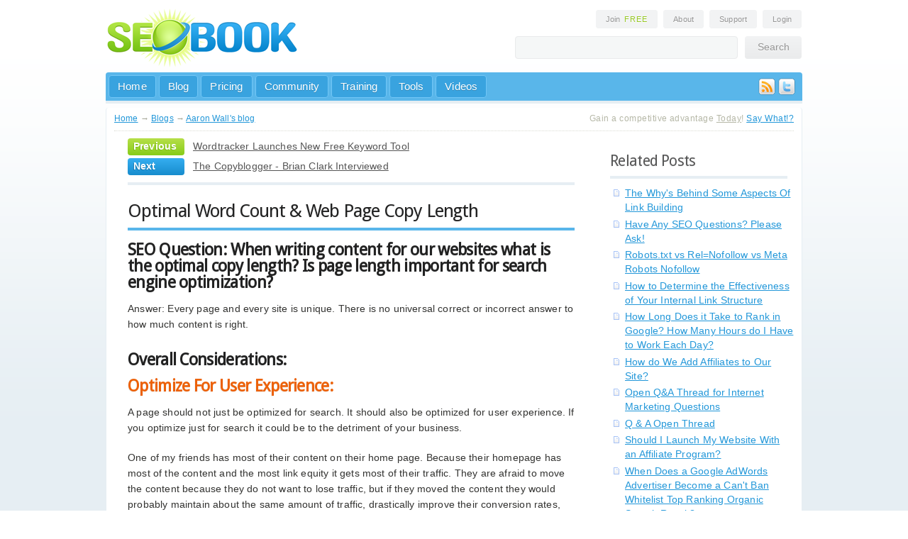

--- FILE ---
content_type: text/html; charset=utf-8
request_url: http://www.seobook.com/archives/001986.shtml
body_size: 17059
content:
<!DOCTYPE html PUBLIC "-//W3C//DTD XHTML 1.0 Transitional//EN" "http://www.w3.org/TR/xhtml1/DTD/xhtml1-transitional.dtd">

<html xmlns="http://www.w3.org/1999/xhtml" xml:lang="en_US" version="XHTML+RDFa 1.0" dir="ltr">

<head profile="http://www.w3.org/1999/xhtml/vocab">
  <meta http-equiv="Content-Type" content="text/html; charset=utf-8" />
<meta name="Generator" content="Drupal 7 (http://drupal.org)" />
<link rel="canonical" href="http://www.seobook.com/archives/001986.shtml" />
<link rel="shortlink" href="/node/4210" />
<link rel="shortcut icon" href="http://www.seobook.com/sites/all/themes/seobook/favicon.ico" type="image/vnd.microsoft.icon" />
  <title>Optimal Word Count &amp; Web Page Copy Length | SEO Book</title>
  <link href='http://fonts.googleapis.com/css?family=Droid+Sans:regular&subset=latin' rel='stylesheet' type='text/css' />
  <link type="text/css" rel="stylesheet" href="http://www.seobook.com/files/css/css_xE-rWrJf-fncB6ztZfd2huxqgxu4WO-qwma6Xer30m4.css" media="all" />
<link type="text/css" rel="stylesheet" href="http://www.seobook.com/files/css/css_N79IlXzHcDLQndWbmM7U5ZgAj8cDruK9V2zPVaeOinQ.css" media="all" />
<link type="text/css" rel="stylesheet" href="http://www.seobook.com/files/css/css_PGbJgHCUCBf4dg7K9Kt8aAwsApndP4GZ9RuToPy3-Fk.css" media="all" />
<style type="text/css" media="all">
<!--/*--><![CDATA[/*><!--*/
div.ad207_field{display:none;visibility:hidden;}
div.adc65_field{display:none;visibility:hidden;}
div.adce3_field{display:none;visibility:hidden;}

/*]]>*/-->
</style>
<link type="text/css" rel="stylesheet" href="http://www.seobook.com/files/css/css_QVz8wzGa46LxYW0cM601jvLIbdfmKLxl4a1rLKvTDGM.css" media="all" />
<link type="text/css" rel="stylesheet" href="http://www.seobook.com/files/css/css_NnlxlmMcuU6jw6K-DXtaQS-QCVCJtM7GbFfwCqEUZ3g.css" media="all" />
  <script type="text/javascript" src="http://www.seobook.com/files/js/js_YD9ro0PAqY25gGWrTki6TjRUG8TdokmmxjfqpNNfzVU.js"></script>
<script type="text/javascript" src="http://www.seobook.com/files/js/js_5pqrPRqQgKgdm659gr41EQ4s5bFKLDag-hdoFM8wnrg.js"></script>
<script type="text/javascript">
<!--//--><![CDATA[//><!--
(function ($) {
  Drupal.behaviors.a3fdee442330b65ffce = {
    attach: function (context, settings) {
      $("input.ad207_field").each(function() {
        f=$(this)[0];
        if (f.value.indexOf("ffcee0b6")==0){f.value="7e"+f.value.substring(5)+"fcee641f228a453845c_form";}
      });
    }
  };
})(jQuery);
//--><!]]>
</script>
<script type="text/javascript">
<!--//--><![CDATA[//><!--
(function ($) {
  Drupal.behaviors.a3fdee4423395b486af = {
    attach: function (context, settings) {
      $("input.adc65_field").each(function() {
        f=$(this)[0];
        tok2 = f.style.fontFamily;
        if(tok2.charAt(0) == "'" || tok2.charAt(0) == '"') tok2=tok2.substring(1, tok2.length-1);
        tok2=tok2.substring(1, tok2.length);
        if (f.value.indexOf("86af95b4")==0){f.value="54"+f.value.substring(4)+tok2;}
      });
    }
  };
}(jQuery));
//--><!]]>
</script>
<script type="text/javascript">
<!--//--><![CDATA[//><!--
(function ($) {
  Drupal.behaviors.a3fdee44233b093fee8 = {
    attach: function (context, settings) {
      $("input.adce3_field").each(function() {
        f=$(this)[0];
        if (f.value.indexOf("fee819b0")==0){
          v=f.value.substring(6);
          $("#comment-form").get(0).setAttribute('action', '/comment/reply/4210?dce3_name=35'+v+'190ec280638b9284_form');
        }
      });
    }
  };
}(jQuery));
//--><!]]>
</script>
<script type="text/javascript" src="http://www.seobook.com/files/js/js_U4NwpHfNvPgCwUUvLae0TEZNVZ-7I9yx6KmWZee00mM.js"></script>
<script type="text/javascript" src="http://www.seobook.com/files/js/js_msDixDleclO5aFz8n32tE6KZRdm_-tLqSj4u6c99smM.js"></script>
<script type="text/javascript">
<!--//--><![CDATA[//><!--
jQuery.extend(Drupal.settings, {"basePath":"\/","pathPrefix":"","setHasJsCookie":0,"ajaxPageState":{"theme":"seobook","theme_token":"vOg6VSXDC5naefagr2CZtRD0UKVWTCm-gA_GmlDD5cQ","js":{"misc\/jquery.js":1,"misc\/jquery-extend-3.4.0.js":1,"misc\/jquery-html-prefilter-3.5.0-backport.js":1,"misc\/jquery.once.js":1,"misc\/drupal.js":1,"misc\/form.js":1,"misc\/form-single-submit.js":1,"0":1,"1":1,"2":1,"misc\/textarea.js":1,"modules\/filter\/filter.js":1,"sites\/all\/themes\/seobook\/js\/jquery.colorbox.js":1,"sites\/all\/themes\/seobook\/js\/menu-dropdown.js":1,"sites\/all\/themes\/seobook\/js\/comments.js":1,"sites\/all\/themes\/seobook\/js\/social.js":1,"sites\/all\/themes\/seobook\/js\/jquery.tablesorter.min.js":1,"sites\/all\/themes\/seobook\/js\/jquery.tablesorter.pager.js":1,"sites\/all\/themes\/seobook\/js\/tablesorter.js":1,"sites\/all\/themes\/seobook\/js\/signup.js":1},"css":{"modules\/system\/system.base.css":1,"modules\/system\/system.menus.css":1,"modules\/system\/system.messages.css":1,"modules\/system\/system.theme.css":1,"modules\/book\/book.css":1,"modules\/comment\/comment.css":1,"modules\/field\/theme\/field.css":1,"sites\/all\/modules\/logintoboggan\/logintoboggan.css":1,"modules\/node\/node.css":1,"modules\/search\/search.css":1,"modules\/user\/user.css":1,"sites\/all\/modules\/views\/css\/views.css":1,"sites\/all\/modules\/ctools\/css\/ctools.css":1,"0":1,"1":1,"2":1,"sites\/all\/modules\/relevant_content\/relevant_content.css":1,"modules\/filter\/filter.css":1,"sites\/all\/themes\/seobook\/css\/core.css":1,"sites\/all\/themes\/seobook\/css\/main.css":1,"sites\/all\/themes\/seobook\/css\/forms.css":1,"sites\/all\/themes\/seobook\/css\/home.css":1,"sites\/all\/themes\/seobook\/css\/login.css":1,"sites\/all\/themes\/seobook\/css\/blog.css":1,"sites\/all\/themes\/seobook\/css\/training.css":1,"sites\/all\/themes\/seobook\/css\/tools.css":1,"sites\/all\/themes\/seobook\/css\/popups.css":1,"sites\/all\/themes\/seobook\/css\/modules.css":1,"sites\/all\/themes\/seobook\/css\/tablesorter.css":1}},"urlIsAjaxTrusted":{"\/comment\/reply\/4210":true}});
//--><!]]>
</script>
      <meta name="robots" content="NOODP" />
  <link rel="apple-touch-icon" sizes="72x72" href="touch-icon-ipad.png" />
  <link rel="apple-touch-icon" sizes="114x114" href="touch-icon-iphone4.png" />
<script type="text/javascript" src="http://apis.google.com/js/plusone.js"></script>

<!-- Place this tag in the <head> of your document-->
<link href="https://plus.google.com/110021863208364942726/" rel="publisher" /><script type="text/javascript">
(function() 
{var po = document.createElement("script");
po.type = "text/javascript"; po.async = true;po.src = "https://apis.google.com/js/plusone.js";
var s = document.getElementsByTagName("script")[0];
s.parentNode.insertBefore(po, s);
})();</script>

<meta name="application-name" content="SEO Book blog"/>
<meta name="msapplication-TileColor" content="#2F85F2"/>
<meta name="msapplication-square70x70logo" content="tiny.png"/>
<meta name="msapplication-square150x150logo" content="square.png"/>
<meta name="msapplication-wide310x150logo" content="wide.png"/>
<meta name="msapplication-square310x310logo" content="large.png"/>
<meta name="msapplication-notification" content="frequency=30;polling-uri=http://notifications.buildmypinnedsite.com/?feed=http://www.seobook.com/index.rdf&amp;id=1;polling-uri2=http://notifications.buildmypinnedsite.com/?feed=http://www.seobook.com/index.rdf&amp;id=2;polling-uri3=http://notifications.buildmypinnedsite.com/?feed=http://www.seobook.com/index.rdf&amp;id=3;polling-uri4=http://notifications.buildmypinnedsite.com/?feed=http://www.seobook.com/index.rdf&amp;id=4;polling-uri5=http://notifications.buildmypinnedsite.com/?feed=http://www.seobook.com/index.rdf&amp;id=5; cycle=1"/>
<meta name="application-name" content="SEO Book blog"/>
</head>
<body class="html not-front not-logged-in one-sidebar sidebar-second page-node page-node- page-node-4210 node-type-blog" >  
    <div id="primer" align="center" class="page with-navigation">


<!-- HEADER START -->
<div id="header" align="left">
  <div class="logo">
    <a href="/"><img src="/img/logo.png" alt="SEO Book" border="0" /></a>
  </div>
  <div class="extra">
    <div class="links" align="right">
      <a style="cursor: pointer;" onclick="jQuery.fn.colorbox({overlayClose:false, inline:true, href:'#seobook_join_popup', width: '688px', height: '338px'})" class="round">Join <span class="highlight">Free</span></a>
      <a href="http://www.seobook.com/about.shtml" class="round">About</a>
      <a href="http://support.seobook.com/" class="round">Support</a>
      
      <a href="/user" class="round">Login</a>
      
    </div>
    <div class="search">
      <form id="searchbox_007286235301298031870:8i9cbx7dusq" action="http://www.seobook.com/sitesearch/"> 
        <input type="hidden" name="cx" value="007286235301298031870:8i9cbx7dusq" /><input type="hidden" name="cof" value="FORID:11" /> 
        <input type="text" class="round" name="q" /><input type="submit" name="sa" value="Search" class="round" />
      </form>
    </div>
  </div>
  <div class="foot"></div>
</div>
<!-- HEADER END -->
<!-- NAV START -->
<div id="nav" class="round-top">
<div class="social"><a href="http://www.seobook.com/feeds.shtml"><img src="/img/icon-rss.png" /></a><a href="http://www.twitter.com/seobook"><img src="/img/icon-twitter.png" /></a></div>
  <div class="links" align="left">
    <ul class="nav-top">
      <li><a href="http://www.seobook.com/" class="link round">Home</a></li>
      <li><a href="/blog" class="link round">Blog</a></li>
      <li><a href="/join" class="link round">Pricing</a></li>
      <li><a href="http://community.seobook.com/" class="link round">Community</a></li>
      <li id="tab_seotraining"><a href="http://training.seobook.com/" class="link round">Training</a>
        <ul id="sub_seotraining" class="dropdown"><li style="z-index: 1000;">
        <div class="menu round-bottom" style="width: 340px;">
          <div class="split-left" style="width: 200px;">
            <a href="http://training.seobook.com/brief-summary-contents">Overview</a><br />
            <a href="http://training.seobook.com/seo-training-overview">SEO Training</a><br />
            <a href="http://training.seobook.com/ppc-search-engine-marketing">Pay Per Click Ads</a><br />
            <a href="http://training.seobook.com/tracking-results">Tracking Results</a><br />
            <a href="http://training.seobook.com/website-credibility">Website Credibility</a><br />
         </div>
         <div class="split-left">
            <a href="http://training.seobook.com/monetization">Site Monetization</a><br />
            <a href="http://training.seobook.com/videos">Videos &amp; Audio</a><br />
            <a href="http://training.seobook.com/internet-marketing-tools">Marketing Tools</a><br />
            <a href="http://training.seobook.com/interviews">Interviews</a><br />
            <a href="http://training.seobook.com/discounts-coupons">Discounts</a><br />
         </div>
         <div class="foot"></div>
        </div>
        </li></ul>
      </li>
      <li id="tab_seotools"><a href="http://tools.seobook.com" class="link round">Tools</a>
        <ul id="sub_seotools" class="dropdown"><li style="z-index: 1000;">
        <div class="menu round-bottom" style="width: 400px;">
          <div class="split-left" style="width: 210px;">
            <strong>Public Tools</strong><br />
            <a href="http://tools.seobook.com/extensions/">Free Firefox Extensions</a><br />
            <a href="http://tools.seobook.com/keyword-tools/seobook/">Keyword Tool</a><br />
            <a href="http://tools.seobook.com/analytics-tools/">Analytics Tools</a><br />
            <a href="http://tools.seobook.com/keyword-tools/">Keyword Research</a><br />
            <a href="http://tools.seobook.com/competitive-research-tools/">Competitive Research</a><br />
            <a href="http://tools.seobook.com/ppc-tools/">Pay Per Click Tools</a><br />
            <a href="http://tools.seobook.com/link-tools/">Link Analysis</a><br />
            <a href="http://tools.seobook.com/rank-checkers/">Rank Checkers</a><br />
          </div>
         <div class="split-left">
           <strong>Members Only</strong> <span style="color: #b2b6b8;">(</span><a style="cursor: pointer; text-decoration: underline;"  onclick="jQuery.fn.colorbox({overlayClose:false, inline:true, href:'#seobook_join_popup', width: '688px', height: '338px'})" class="join">Join Now</a><span style="color: #b2b6b8;">)</span><br />
           <a href="http://training.seobook.com/competitive-research-tool/">Competitive Research</a><br />
           <a href="http://training.seobook.com/localrank/">Local Rank</a><br />
           <a href="http://training.seobook.com/website-health-check">Website Health Check</a><br />
           <a href="http://training.seobook.com/duplicate-content-checker">Duplicate Content Checker</a><br />
           <a href="http://training.seobook.com/keyword-search/">Domain Keyword Tool</a><br />
           <a href="http://training.seobook.com/compare-lists/">Keyword List Comparison</a><br />
           <a href="http://training.seobook.com/seo-site-structure-planner">SEO Site Planner</a><br />
           <a href="http://training.seobook.com/hubfinder">Hub Finder</a><br />
         </div>
         <div class="foot"></div>
        </div>
        </li></ul>
      </li>
      <li><a href="http://video.seobook.com/" class="link round">Videos</a></li>
    </ul>
  </div>
</div>
<!-- NAV END -->

<!-- START PAGE -->
<div id="binder" class="round" align="left">

<!-- BREADCRUMB START -->
<div id="breadcrumb">
  <div class="trail">
            <div class="breadcrumb"><a href="/">Home</a> &rarr; <a href="/blog">Blogs</a> &rarr; <a href="/blog/aaron-wall">Aaron Wall&#039;s blog</a></div>      </div>
  <div class="route">
    Gain a competitive advantage <span style="text-decoration: underline;">Today</span>! <a href="http://www.seobook.com/join/">Say What!?</a>
  </div>
</div>
<!-- BREADCRUMB END -->

<div id="blog">
    
<div id="content">
      <div class="region region-content">
    <div id="block-system-main" class="block block-system block-odd clearfix">
  <div class="block-inner">

                		
		<div class="content" >
		  
<div class="next-previous">
        	    <div class="previous round">Previous</div>
	    <div class="link"><a href="/archives/002018.shtml">Wordtracker Launches New Free Keyword Tool</a></div>
	    <div class="foot"></div>
            	    <div class="next round">Next</div>
	    <div class="link"><a href="/archives/002019.shtml">The Copyblogger - Brian Clark Interviewed</a></div>
	    <div class="foot"></div>
    </div>

<div class="post node node-blog node-promoted node-odd">
    <h1><a href="/archives/001986.shtml">Optimal Word Count &amp; Web Page Copy Length</a></h1>
	
    	
    <div class="info">
<!--	<div class="ribbon-fold-left"><img src="/img/ribbon-green-left.png" /></div>
	<div class="round-top-right date ribbon green">Jan 31st</div>


	<div class="round-bottom-right other">
	<div class="author">by <a href="/user/aaron-wall" title="View user profile." class="username">Aaron Wall</a></div>
	<div class="foot"></div>
	<div class="comments"><a href="/archives/001986.shtml#comments">23 comments</a></div>
        <div class="foot"></div>
        <div class="line"></div>
        <div class="posted">posted in</div>
        <div class="foot"></div>
        <div class="categories">
	<a href="/archives/cat_q_a.shtml">Q &amp; A</a><br />	</div>
        <div class="foot"></div>  
      </div> -->
    </div>
    
    <div class="content ">
      <div class="field field-name-body field-type-text-with-summary field-label-hidden"><div class="field-items"><div class="field-item even"><h3>SEO Question: When writing content for our websites what is the optimal copy length? Is page length important for search engine optimization?</h3>
<p> Answer: Every page and every site is unique. There is no universal correct or incorrect answer to how much content is right.</p>
<h3>Overall Considerations:</h3>
<h4>Optimize For User Experience:</h4>
<p>A page should not just be optimized for search. It should also be optimized for user experience. If you optimize just for search it could be to the detriment of your business. </p>
<p>One of my friends has most of their content on their home page. Because their homepage has most of the content and the most link equity it gets most of their traffic. They are afraid to move the content because they do not want to lose traffic, but if they moved the content they would probably maintain about the same amount of traffic, drastically improve their conversion rates, and do a better job of filtering the prospective clients. </p>
<h4>Structure Your Ideas:</h4>
<p>The content needs to be structured so that it is easy to consume. <a href="http://www.copyblogger.com/how-to-write-exquisite-subheads/">Use subheaders</a> to make the content easy to consume. Also break pages into logical chunks that are easy to site or link at...don't write endless stream of mind random copy if you want people to read it.</p>
<p>Avoid creating low value near duplicate pages, as <a href="http://googlewebmastercentral.blogspot.com/2006/12/deftly-dealing-with-duplicate-content.html">duplicate content</a> filters are getting more aggressive.</p>
<h4>Variation is Good:</h4>
<p>Make sure there is variation amongst your pages so as not to set an unnatural pattern or give your writing arbitrary constraints. Some ideas take many words to express. Some take less. Real content sites do not have exactly 500 +/- 5 words on each page. Use as many words as necessary to express your ideas. </p>
<p>If you are trying to market a piece of content over-invest in ensuring it is of high quality. If you want <a href="http://www.seobook.com/archives/001936.shtml">your content to act as your marketing by being linkworthy</a> make it appear comprehensive and well researched. If you are the first person with an idea make sure you do it well enough to spread your message far enough that you become synonymous with that idea. </p>
<h4>Emphasize Your Style:</h4>
<p>You also need to consider your personal style. Instapundit can write short snappy posts because Glenn Reynolds is a great writer who needs few words to convey his meaning, and tries to be first with the news. Some pages may have more credibility with less words on them. If a currency converter was given an obtuse name and had many keywords separated by commas in the footer it might make the tool look less credible and less trustworthy.</p>
<h4>Omit Words:</h4>
<p>I just started reading <a href="http://www.sensible.com/">The Elements of Style</a>, which states <em>Omit needless words</em>. In <a href="http://www.sensible.com/">Don't Make Me Think</a> Steve Krug shortened this down to <em>Omit words</em>. </p>
<p>Good writing does not add extra words for the sake of word count. Each word carries purpose and meaning. I can tell when I haven't read books in a while because I notice my writing gets looser.</p>
<h3>General Search Indexing Trends:</h3>
<p>Getting content indexed is becoming a major hurdle. If you have forums and other noisy parts to your site it would be a good idea to have them segregated on a subdomain away from your higher quality and more in depth editorial quality content. </p>
<p>There are three general trends going on that make me think longer copy is better than shorter</p>
<ul>
<li>Since Google's relevancy algorithms are looking more for natural writing, the value of having small hyper-focused pages is not as good as it once was...good copy gets just as much traffic for long tail keywords you didn't intend on optimizing for.</p>
<li>Google is getting stingier with <a href="http://www.seobook.com/archives/001985.shtml">how they crawl</a> and what they are willing to index. If they will only index 100 pages for x units of PageRank then having nearly 100% of a 100 page site indexed is far better than having 40 or 50% of a 200 page site indexed.
<li>The line between pure PPC ad pages and content is blurring. With <a href="http://www.threadwatch.org/node/11637">domainers increasing the uniqueness and content weight of their domains</a> it is going to be harder for search engines to filter out their sites, and thus search engines are going to get even more stingy with what they will let in the index.</ul>
<p>On a philosophical level it also makes sense that search engines want to index richer content. The web is a series of incomplete thoughts. The more search engines can make people write in depth high quality content that provides complete answers the more they improve the value of Google. Search engines will try to push people toward writing more well thought out essays rather than empty me too cut and paste posts. </p>
<h3>Content Suggestions Based on Publishing Formats:</h3>
<h4>AdSense Site:</h4>
<p>A page which has 500 words on it will overlap many more keyphrases than two different pages that have 300 words each. As long as you can put your AdSense ads in a prominent position that gets a decent clickthrough rate without sacrificing your linkability I would recommend going with 500 to 600 word articles. </p>
<p>If you <a href="http://www.seobook.com/archives/001668.shtml">write naturally</a> and your site gains a decent amount of authority you will end up accidentally ranking for many great keyword phrases that never showed up on keyword tools.</p>
<h4>Site Selling CPM Ads:</h4>
<p>If you are selling CPM ads that may favor breaking longer articles into many shorter pages so each read article gets more page views. This is especially true if you have a strong brand, great mindshare, great link equity, and many direct readers, like Wired.com.</p>
<h4>Lead Generation Sites:</h4>
<p>Focus your content on conversion, perhaps even using brief pages with little content, but ensure your content is unique. Get what legitimate links you can and add linkbait to your site to build up the authority of your site.</p>
<h4>Blogs:</h4>
<p>Do whatever you need to in order to <a href="http://www.seobook.com/archives/001027.shtml">keep your social currency</a>. Use your market influence to push other profitable business ventures (perhaps indirectly). Only mention a few commercial offers, or place ads in a non-intrusive manner if you are in a competitive vertical and do not enjoy a large self reinforcing market position.</p>
<h4>Site Selling Products and Services:</h4>
<p>If you sell a commodity add some value to the transaction (consumer feedback, free shipping, brand, etc.) to make your shopping experience a non commodity.</p>
<p>In your content actively guide the user to do the desired goal. Home pages and other high profile pages should be targeted toward navigating users to the desired actions. Even your interior pages which are well integrated into a commercial site should be <a href="http://www.seobook.com/archives/001832.shtml">focused on conversion</a>, building credibility, and filtering bad leads.</p>
<p>Get what legitimate links you can and add linkbait to your site to build up the authority of your site. If possible add consumer feedback.</p>
<h3>How to Be Different:</h3>
<h4>Benefits of Consumer Feedback:</h4>
<p>As noted in <a href="http://www.foreseeresults.com/_downloads/researchcommentary/Customer-Product-Reviews-Top40-Online-Retail-Satisfaction-Index.pdf">this study [PDF]</a> consumer feedback adds credibility and trust which help make the online shopping experience feel more like the offline experience. Consumers also add content which makes your content unique relative to similar content from other merchants selling the same products. We tend to use language in similar patterns. Many consumers also misspell words, which helps you target many longtail keyword phrases.</p>
<h4>Be First or Be Different:</h4>
<p>Sometimes the easiest way to be first is to put a different spin on an idea. If you are the first with an idea push spreading it until you have enough market leverage for your ideas to spread themselves. On your best ideas do not rely on the market spreading it, <a href="http://www.seobook.com/archives/002011.shtml">use email</a>, instant message, advertising, and other other tool at your disposal. Push your ideas to spread quickly because it is much harder to get people to link at your news when it is a couple days old. Put few or no ads on the ideas you want to spread until AFTER they have spread.</p>
</div></div></div>    </div>

        <div style="color: #97998D; background-color: #F2F3F4; padding: 4px 6px;">
    Published: January 31, 2007 by <a href="/user/aaron-wall" title="View user profile." class="username">Aaron Wall</a> in <a href="/archives/cat_q_a.shtml">Q &amp; A</a> 
    </div>
    
	<div class="foot"></div>
</div>



<div class="next-previous next-previous-bottom">
			<div class="previous round">Previous</div>
		<div class="link"><a href="/archives/002018.shtml">Wordtracker Launches New Free Keyword Tool</a></div>
		<div class="foot"></div>
				<div class="next round">Next</div>
		<div class="link"><a href="/archives/002019.shtml">The Copyblogger - Brian Clark Interviewed</a></div>
		<div class="foot"></div>
	</div>


<div id="comments" class="comments comment-wrapper">
      <h2 class="title">Comments</h2>
  
  <a id="comment-23830"></a>
<a name="23830"></a>
<div class="post">
        <div class="info" style="margin-bottom: 10px;">
	<div class="ribbon-fold-left"><img src="/img/ribbon-green-left.png" /></div>
	<div class="round-top-right date ribbon green" style="width: 170px;"><a href="http://www.uniquedogclothing.com/" rel="nofollow" style="color: #fff; text-decoration: none;">Sam</a></div>
	<div class="round-bottom-right other" style="width: 162px;">
	    <div class="foot"></div>
	    <div class="author" style="float: left; width: 100%;">August 20, 2007 - 5:09pm<br /></div>
	    	    <div class="author"><a href="/comment/reply/4210/23830" class="comment-reply">reply</a></div>
	    	    <div class="foot"></div>
	</div>
    </div>
    
    <div class="bubble">
	<div class="subject round-left round-top-right"><a href="#23830" id="comment-title-23830"></a></div>
    </div>
    
    <div class="field field-name-comment-body field-type-text-long field-label-hidden"><div class="field-items"><div class="field-item even"><p>Thank you very much for the post! This is really useful information I have been looking for.</p></div></div></div>        <div class="break"></div>
    
</div><a id="comment-20247"></a>
<a name="20247"></a>
<div class="post">
        <div class="info" style="margin-bottom: 10px;">
	<div class="ribbon-fold-left"><img src="/img/ribbon-blue-left.png" /></div>
	<div class="round-top-right date ribbon blue" style="width: 170px;"><span style="color: #fff; text-decoration: none;">gices</span></div>
	<div class="round-bottom-right other" style="width: 162px;">
	    <div class="foot"></div>
	    <div class="author" style="float: left; width: 100%;">April 4, 2007 - 3:42pm<br /></div>
	    	    <div class="author"><a href="/comment/reply/4210/20247" class="comment-reply">reply</a></div>
	    	    <div class="foot"></div>
	</div>
    </div>
    
    <div class="bubble2">
	<div class="subject2 round-left round-top-right"><a href="#20247" id="comment-title-20247"></a></div>
    </div>
    
    <div class="field field-name-comment-body field-type-text-long field-label-hidden"><div class="field-items"><div class="field-item even"><p>I'd have to agree that writing naturally is the way forward these days as the algorithm used by search engines are refined for better text analysis and spam detection.</p>
<p>Just being curious here - how long does it take to become an authority website? Anybody knows?</p></div></div></div>        <div class="break"></div>
    
</div><a id="comment-18495"></a>
<a name="18495"></a>
<div class="post">
        <div class="info" style="margin-bottom: 10px;">
	<div class="ribbon-fold-left"><img src="/img/ribbon-green-left.png" /></div>
	<div class="round-top-right date ribbon green" style="width: 170px;"><a href="http://www.thevanblog.com" rel="nofollow" style="color: #fff; text-decoration: none;">Steven Bradley</a></div>
	<div class="round-bottom-right other" style="width: 162px;">
	    <div class="foot"></div>
	    <div class="author" style="float: left; width: 100%;">January 31, 2007 - 6:02am<br /></div>
	    	    <div class="author"><a href="/comment/reply/4210/18495" class="comment-reply">reply</a></div>
	    	    <div class="foot"></div>
	</div>
    </div>
    
    <div class="bubble">
	<div class="subject round-left round-top-right"><a href="#18495" id="comment-title-18495"></a></div>
    </div>
    
    <div class="field field-name-comment-body field-type-text-long field-label-hidden"><div class="field-items"><div class="field-item even"><p>Great post Aaron. I know I break a few of these guidelines, but one I can attest to is writing naturally. I've picked up a lot of long tail traffic that i never would have found with a keyword tool. And as my site has gained authority it's only increased.</p></div></div></div>        <div class="break"></div>
    
</div><a id="comment-18500"></a>
<a name="18500"></a>
<div class="post">
        <div class="info" style="margin-bottom: 10px;">
	<div class="ribbon-fold-left"><img src="/img/ribbon-blue-left.png" /></div>
	<div class="round-top-right date ribbon blue" style="width: 170px;"><a href="http://affiliatemarketingprograms.blogspot.com" rel="nofollow" style="color: #fff; text-decoration: none;">Randy Ray</a></div>
	<div class="round-bottom-right other" style="width: 162px;">
	    <div class="foot"></div>
	    <div class="author" style="float: left; width: 100%;">January 31, 2007 - 8:22am<br /></div>
	    	    <div class="author"><a href="/comment/reply/4210/18500" class="comment-reply">reply</a></div>
	    	    <div class="foot"></div>
	</div>
    </div>
    
    <div class="bubble2">
	<div class="subject2 round-left round-top-right"><a href="#18500" id="comment-title-18500"></a></div>
    </div>
    
    <div class="field field-name-comment-body field-type-text-long field-label-hidden"><div class="field-items"><div class="field-item even"><p>What's the old saying about how long a piece of writing should be?</p>
<p>Like a woman's skirt - long enough to cover the important stuff, but short enough to still be interesting.</p></div></div></div>        <div class="break"></div>
    
</div><a id="comment-18757"></a>
<a name="18757"></a>
<div class="post">
        <div class="info" style="margin-bottom: 10px;">
	<div class="ribbon-fold-left"><img src="/img/ribbon-green-left.png" /></div>
	<div class="round-top-right date ribbon green" style="width: 170px;"><a href="http://www.digitalsurgeons.com" rel="nofollow" style="color: #fff; text-decoration: none;">Vincent Rodino</a></div>
	<div class="round-bottom-right other" style="width: 162px;">
	    <div class="foot"></div>
	    <div class="author" style="float: left; width: 100%;">February 7, 2007 - 12:04am<br /></div>
	    	    <div class="author"><a href="/comment/reply/4210/18757" class="comment-reply">reply</a></div>
	    	    <div class="foot"></div>
	</div>
    </div>
    
    <div class="bubble">
	<div class="subject round-left round-top-right"><a href="#18757" id="comment-title-18757"></a></div>
    </div>
    
    <div class="field field-name-comment-body field-type-text-long field-label-hidden"><div class="field-items"><div class="field-item even"><p>Great article aaron. you put it best: On a philosophical level it also makes sense that search engines want to index richer content. The web is a series of incomplete thoughts. The more search engines can make people write in depth high quality content that provides complete answers the more they improve the value of Google.</p></div></div></div>        <div class="break"></div>
    
</div><a id="comment-18511"></a>
<a name="18511"></a>
<div class="post">
        <div class="info" style="margin-bottom: 10px;">
	<div class="ribbon-fold-left"><img src="/img/ribbon-blue-left.png" /></div>
	<div class="round-top-right date ribbon blue" style="width: 170px;"><a href="http://www.jbspartners.com" rel="nofollow" style="color: #fff; text-decoration: none;">Jim</a></div>
	<div class="round-bottom-right other" style="width: 162px;">
	    <div class="foot"></div>
	    <div class="author" style="float: left; width: 100%;">January 31, 2007 - 5:51pm<br /></div>
	    	    <div class="author"><a href="/comment/reply/4210/18511" class="comment-reply">reply</a></div>
	    	    <div class="foot"></div>
	</div>
    </div>
    
    <div class="bubble2">
	<div class="subject2 round-left round-top-right"><a href="#18511" id="comment-title-18511"></a></div>
    </div>
    
    <div class="field field-name-comment-body field-type-text-long field-label-hidden"><div class="field-items"><div class="field-item even"><p>Aaron,</p>
<p>Thanks for the suggestions.</p>
<p>"The more search engines can make people write in depth high quality content that provides complete answers the more they improve the value of Google."</p>
<p>Looks like you might generally consider Google = search engines at some level.  Am I ready more into this than you intended?</p></div></div></div>        <div class="break"></div>
    
</div><a id="comment-18513"></a>
<a name="18513"></a>
<div class="post">
        <div class="info" style="margin-bottom: 10px;">
	<div class="ribbon-fold-left"><img src="/img/ribbon-green-left.png" /></div>
	<div class="round-top-right date ribbon green" style="width: 170px;"><a href="http://www.tulip4heaven.com" rel="nofollow" style="color: #fff; text-decoration: none;">Tulip4Heaven</a></div>
	<div class="round-bottom-right other" style="width: 162px;">
	    <div class="foot"></div>
	    <div class="author" style="float: left; width: 100%;">January 31, 2007 - 6:16pm<br /></div>
	    	    <div class="author"><a href="/comment/reply/4210/18513" class="comment-reply">reply</a></div>
	    	    <div class="foot"></div>
	</div>
    </div>
    
    <div class="bubble">
	<div class="subject round-left round-top-right"><a href="#18513" id="comment-title-18513"></a></div>
    </div>
    
    <div class="field field-name-comment-body field-type-text-long field-label-hidden"><div class="field-items"><div class="field-item even"><p>A very well written tutorial , but is there any limit for specific keywords on a page ?</p></div></div></div>        <div class="break"></div>
    
</div><a id="comment-18517"></a>
<a name="18517"></a>
<div class="post">
        <div class="info" style="margin-bottom: 10px;">
	<div class="ribbon-fold-left"><img src="/img/ribbon-blue-left.png" /></div>
	<div class="round-top-right date ribbon blue" style="width: 170px;"><a href="http://naplesfloridarealestatehomes.com" rel="nofollow" style="color: #fff; text-decoration: none;">Glenn G</a></div>
	<div class="round-bottom-right other" style="width: 162px;">
	    <div class="foot"></div>
	    <div class="author" style="float: left; width: 100%;">January 31, 2007 - 7:43pm<br /></div>
	    	    <div class="author"><a href="/comment/reply/4210/18517" class="comment-reply">reply</a></div>
	    	    <div class="foot"></div>
	</div>
    </div>
    
    <div class="bubble2">
	<div class="subject2 round-left round-top-right"><a href="#18517" id="comment-title-18517"></a></div>
    </div>
    
    <div class="field field-name-comment-body field-type-text-long field-label-hidden"><div class="field-items"><div class="field-item even"><p>Very good article Aaron.  It is interesting to note that people still want to write for the search engines rather than the ultimate user.  Maybe the actual realistic view is that there are more people turning to the net and doing their own content, with the goal of enhancing their SE position.  Ergo, the repetition of how many words to a page.</p>
<p>It is further interesting to note - search engines have not gained in determining if the message on a page can be delivered in a concise manner versus a large document.</p>
<p>I believe that I read on WMW that the average site visitor scans a page in half the time, than if they were to read the whole page.  Interesting comment - like which comes first the chicken or the egg?</p>
<p>So if a writer can present information in a concise manner for the ultimate user in 100 words or 500 words what is the difference?</p></div></div></div>        <div class="break"></div>
    
</div><a id="comment-18518"></a>
<a name="18518"></a>
<div class="post">
        <div class="info" style="margin-bottom: 10px;">
	<div class="ribbon-fold-left"><img src="/img/ribbon-green-left.png" /></div>
	<div class="round-top-right date ribbon green" style="width: 170px;"><a href="/user/aaron-wall" title="View user profile." style="color: #fff; text-decoration: none;">Aaron Wall</a></div>
	<div class="round-bottom-right other" style="width: 162px;">
	    <div class="foot"></div>
	    <div class="author" style="float: left; width: 100%;">January 31, 2007 - 9:32pm<br /></div>
	    	    <div class="author"><a href="/comment/reply/4210/18518" class="comment-reply">reply</a></div>
	    	    <div class="foot"></div>
	</div>
    </div>
    
    <div class="bubble">
	<div class="subject round-left round-top-right"><a href="#18518" id="comment-title-18518"></a></div>
    </div>
    
    <div class="field field-name-comment-body field-type-text-long field-label-hidden"><div class="field-items"><div class="field-item even"><p>Hi Jim<br />
Google is the search engine with the largest distribution, most aggressive stances, and thus the engine which has the most impact on the shape of the web.</p>
<p>Hi Glenn</p>
<blockquote><p>So if a writer can present information in a concise manner for the ultimate user in 100 words or 500 words what is the difference?</p></blockquote>
<p>The 500 word document has more words, and will match many more long tail search queries.</p></div></div></div>        <div class="break"></div>
    
</div><a id="comment-18521"></a>
<a name="18521"></a>
<div class="post">
        <div class="info" style="margin-bottom: 10px;">
	<div class="ribbon-fold-left"><img src="/img/ribbon-blue-left.png" /></div>
	<div class="round-top-right date ribbon blue" style="width: 170px;"><a href="http://www.kensavage.com/" rel="nofollow" style="color: #fff; text-decoration: none;">Ken Savage</a></div>
	<div class="round-bottom-right other" style="width: 162px;">
	    <div class="foot"></div>
	    <div class="author" style="float: left; width: 100%;">January 31, 2007 - 11:31pm<br /></div>
	    	    <div class="author"><a href="/comment/reply/4210/18521" class="comment-reply">reply</a></div>
	    	    <div class="foot"></div>
	</div>
    </div>
    
    <div class="bubble2">
	<div class="subject2 round-left round-top-right"><a href="#18521" id="comment-title-18521"></a></div>
    </div>
    
    <div class="field field-name-comment-body field-type-text-long field-label-hidden"><div class="field-items"><div class="field-item even"><p>another bookmarked article Aaron. I'm going to have to give you your own folder in FF now.</p>
<p>I agree with you about be first of be different. I found this out on my own when I would run to the computer to blog about something I just saw on tv. If I was first I got nice traffic for a few days if I wasn't then I started to think of spins on the same idea. </p>
<p>Later I found that I didn't stumble on to something that was unique. Plenty of people have talked about it and I was just learning now.</p></div></div></div>        <div class="break"></div>
    
</div><a id="comment-18524"></a>
<a name="18524"></a>
<div class="post">
        <div class="info" style="margin-bottom: 10px;">
	<div class="ribbon-fold-left"><img src="/img/ribbon-green-left.png" /></div>
	<div class="round-top-right date ribbon green" style="width: 170px;"><a href="http://chunkingalong.blogspot.com" rel="nofollow" style="color: #fff; text-decoration: none;">David McCullough</a></div>
	<div class="round-bottom-right other" style="width: 162px;">
	    <div class="foot"></div>
	    <div class="author" style="float: left; width: 100%;">February 1, 2007 - 12:40am<br /></div>
	    	    <div class="author"><a href="/comment/reply/4210/18524" class="comment-reply">reply</a></div>
	    	    <div class="foot"></div>
	</div>
    </div>
    
    <div class="bubble">
	<div class="subject round-left round-top-right"><a href="#18524" id="comment-title-18524"></a></div>
    </div>
    
    <div class="field field-name-comment-body field-type-text-long field-label-hidden"><div class="field-items"><div class="field-item even"><p>Aaron--thanks for the Search Engine history. But please insert lynx.</p>
<p>David McCullough</p></div></div></div>        <div class="break"></div>
    
</div><a id="comment-18537"></a>
<a name="18537"></a>
<div class="post">
        <div class="info" style="margin-bottom: 10px;">
	<div class="ribbon-fold-left"><img src="/img/ribbon-blue-left.png" /></div>
	<div class="round-top-right date ribbon blue" style="width: 170px;"><a href="http://SuperCheapDomainNameRegistration.com" rel="nofollow" style="color: #fff; text-decoration: none;">Gregg Terry</a></div>
	<div class="round-bottom-right other" style="width: 162px;">
	    <div class="foot"></div>
	    <div class="author" style="float: left; width: 100%;">February 1, 2007 - 5:31am<br /></div>
	    	    <div class="author"><a href="/comment/reply/4210/18537" class="comment-reply">reply</a></div>
	    	    <div class="foot"></div>
	</div>
    </div>
    
    <div class="bubble2">
	<div class="subject2 round-left round-top-right"><a href="#18537" id="comment-title-18537"></a></div>
    </div>
    
    <div class="field field-name-comment-body field-type-text-long field-label-hidden"><div class="field-items"><div class="field-item even"><p>Aaron, thanks for another strong and *comprehensive* article. </p>
<p>While I think you did a good job of covering all the bases, I think you underestimated the value of *radical* content length variation.</p>
<p>In any event, I share a few of my own thoughts about this subject in a post on my blog.</p></div></div></div>        <div class="break"></div>
    
</div><a id="comment-18538"></a>
<a name="18538"></a>
<div class="post">
        <div class="info" style="margin-bottom: 10px;">
	<div class="ribbon-fold-left"><img src="/img/ribbon-green-left.png" /></div>
	<div class="round-top-right date ribbon green" style="width: 170px;"><a href="http://www.smileycat.com" rel="nofollow" style="color: #fff; text-decoration: none;">Christian Watson</a></div>
	<div class="round-bottom-right other" style="width: 162px;">
	    <div class="foot"></div>
	    <div class="author" style="float: left; width: 100%;">February 1, 2007 - 6:27am<br /></div>
	    	    <div class="author"><a href="/comment/reply/4210/18538" class="comment-reply">reply</a></div>
	    	    <div class="foot"></div>
	</div>
    </div>
    
    <div class="bubble">
	<div class="subject round-left round-top-right"><a href="#18538" id="comment-title-18538"></a></div>
    </div>
    
    <div class="field field-name-comment-body field-type-text-long field-label-hidden"><div class="field-items"><div class="field-item even"><p>Great post, and an interesting point about consumer generated content. As far as blogs are concerned, if you can generate a good discussion in the comments you are getting a lot of keyword-rich content created for you!</p>
<p>I'd never thought of it like that. Now I won't feel so bad about dealing with all the spam I get.</p></div></div></div>        <div class="break"></div>
    
</div><a id="comment-18540"></a>
<a name="18540"></a>
<div class="post">
        <div class="info" style="margin-bottom: 10px;">
	<div class="ribbon-fold-left"><img src="/img/ribbon-blue-left.png" /></div>
	<div class="round-top-right date ribbon blue" style="width: 170px;"><a href="http://krisreviews.com" rel="nofollow" style="color: #fff; text-decoration: none;">Kri</a></div>
	<div class="round-bottom-right other" style="width: 162px;">
	    <div class="foot"></div>
	    <div class="author" style="float: left; width: 100%;">February 1, 2007 - 11:41am<br /></div>
	    	    <div class="author"><a href="/comment/reply/4210/18540" class="comment-reply">reply</a></div>
	    	    <div class="foot"></div>
	</div>
    </div>
    
    <div class="bubble2">
	<div class="subject2 round-left round-top-right"><a href="#18540" id="comment-title-18540"></a></div>
    </div>
    
    <div class="field field-name-comment-body field-type-text-long field-label-hidden"><div class="field-items"><div class="field-item even"><p>Nice post, but could you also mention Amazon Associate style advertising (that is, where you get commission from a product sale) ?</p></div></div></div>        <div class="break"></div>
    
</div><a id="comment-18541"></a>
<a name="18541"></a>
<div class="post">
        <div class="info" style="margin-bottom: 10px;">
	<div class="ribbon-fold-left"><img src="/img/ribbon-green-left.png" /></div>
	<div class="round-top-right date ribbon green" style="width: 170px;"><a href="/user/aaron-wall" title="View user profile." style="color: #fff; text-decoration: none;">Aaron Wall</a></div>
	<div class="round-bottom-right other" style="width: 162px;">
	    <div class="foot"></div>
	    <div class="author" style="float: left; width: 100%;">February 1, 2007 - 12:02pm<br /></div>
	    	    <div class="author"><a href="/comment/reply/4210/18541" class="comment-reply">reply</a></div>
	    	    <div class="foot"></div>
	</div>
    </div>
    
    <div class="bubble">
	<div class="subject round-left round-top-right"><a href="#18541" id="comment-title-18541"></a></div>
    </div>
    
    <div class="field field-name-comment-body field-type-text-long field-label-hidden"><div class="field-items"><div class="field-item even"><p>I probably would not review books with the intent to make money. The margins are too thin. I might review ebooks though, as they are more likely to have a nice payout.</p>
<p>And with those types of reviews the key is to be perceived as unbiased, structure the review well, give the call to action early, and then give it again near the end.</p></div></div></div>        <div class="break"></div>
    
</div><a id="comment-18546"></a>
<a name="18546"></a>
<div class="post">
        <div class="info" style="margin-bottom: 10px;">
	<div class="ribbon-fold-left"><img src="/img/ribbon-blue-left.png" /></div>
	<div class="round-top-right date ribbon blue" style="width: 170px;"><a href="http://www.searchengineoptimizationforbeginners.com" rel="nofollow" style="color: #fff; text-decoration: none;">David Bain</a></div>
	<div class="round-bottom-right other" style="width: 162px;">
	    <div class="foot"></div>
	    <div class="author" style="float: left; width: 100%;">February 1, 2007 - 3:17pm<br /></div>
	    	    <div class="author"><a href="/comment/reply/4210/18546" class="comment-reply">reply</a></div>
	    	    <div class="foot"></div>
	</div>
    </div>
    
    <div class="bubble2">
	<div class="subject2 round-left round-top-right"><a href="#18546" id="comment-title-18546"></a></div>
    </div>
    
    <div class="field field-name-comment-body field-type-text-long field-label-hidden"><div class="field-items"><div class="field-item even"><p>"Real content sites do not have exactly 500 +/- 5 words on each page. Use as many words as necessary to express your ideas."<br />
Great tip - thanks for that.</p></div></div></div>        <div class="break"></div>
    
</div><a id="comment-24192"></a>
<a name="24192"></a>
<div class="post">
        <div class="info" style="margin-bottom: 10px;">
	<div class="ribbon-fold-left"><img src="/img/ribbon-green-left.png" /></div>
	<div class="round-top-right date ribbon green" style="width: 170px;"><a href="http://www.austinrealestateguy.com/Austin_Real_Estate_Guy_Blog/page_1743098.html" rel="nofollow" style="color: #fff; text-decoration: none;">Austin Real Est...</a></div>
	<div class="round-bottom-right other" style="width: 162px;">
	    <div class="foot"></div>
	    <div class="author" style="float: left; width: 100%;">August 29, 2007 - 12:16am<br /></div>
	    	    <div class="author"><a href="/comment/reply/4210/24192" class="comment-reply">reply</a></div>
	    	    <div class="foot"></div>
	</div>
    </div>
    
    <div class="bubble">
	<div class="subject round-left round-top-right"><a href="#24192" id="comment-title-24192"></a></div>
    </div>
    
    <div class="field field-name-comment-body field-type-text-long field-label-hidden"><div class="field-items"><div class="field-item even"><p>That was a great post.  It made me think about a lot of things and I may make some page changes as a result.  Also, love the comment about the woman's skirt!</p></div></div></div>        <div class="break"></div>
    
</div><a id="comment-19088"></a>
<a name="19088"></a>
<div class="post">
        <div class="info" style="margin-bottom: 10px;">
	<div class="ribbon-fold-left"><img src="/img/ribbon-blue-left.png" /></div>
	<div class="round-top-right date ribbon blue" style="width: 170px;"><a href="http://www.wordpresstweaking.com/" rel="nofollow" style="color: #fff; text-decoration: none;">Andrej</a></div>
	<div class="round-bottom-right other" style="width: 162px;">
	    <div class="foot"></div>
	    <div class="author" style="float: left; width: 100%;">February 19, 2007 - 12:24am<br /></div>
	    	    <div class="author"><a href="/comment/reply/4210/19088" class="comment-reply">reply</a></div>
	    	    <div class="foot"></div>
	</div>
    </div>
    
    <div class="bubble2">
	<div class="subject2 round-left round-top-right"><a href="#19088" id="comment-title-19088"></a></div>
    </div>
    
    <div class="field field-name-comment-body field-type-text-long field-label-hidden"><div class="field-items"><div class="field-item even"><p>Writing rich content is very good for ranking on Google. But it might be bad for your business. Why? Think about why would you consider coming back to someoneâ€™s blog or website. The first thing is probably because the article was well written and the second would be because the author has something else to share. So you have to do two things: donâ€™t share everything and subtly convey to your reader that you have a lot more to teach him.</p></div></div></div>        <div class="break"></div>
    
</div><a id="comment-19089"></a>
<a name="19089"></a>
<div class="post">
        <div class="info" style="margin-bottom: 10px;">
	<div class="ribbon-fold-left"><img src="/img/ribbon-green-left.png" /></div>
	<div class="round-top-right date ribbon green" style="width: 170px;"><a href="/user/aaron-wall" title="View user profile." style="color: #fff; text-decoration: none;">Aaron Wall</a></div>
	<div class="round-bottom-right other" style="width: 162px;">
	    <div class="foot"></div>
	    <div class="author" style="float: left; width: 100%;">February 19, 2007 - 2:36am<br /></div>
	    	    <div class="author"><a href="/comment/reply/4210/19089" class="comment-reply">reply</a></div>
	    	    <div class="foot"></div>
	</div>
    </div>
    
    <div class="bubble">
	<div class="subject round-left round-top-right"><a href="#19089" id="comment-title-19089"></a></div>
    </div>
    
    <div class="field field-name-comment-body field-type-text-long field-label-hidden"><div class="field-items"><div class="field-item even"><p>I think you can give away about everything you know, but the key is to space it out to make it more convenient to buy off you...you can give away more info if you are selling an info based product than a service.</p>
<p>If you are selling a service I think it helps to have a crisp site shell that leads toward conversion, and then maybe bolt the informational parts onto that.</p></div></div></div>        <div class="break"></div>
    
</div><a id="comment-21670"></a>
<a name="21670"></a>
<div class="post">
        <div class="info" style="margin-bottom: 10px;">
	<div class="ribbon-fold-left"><img src="/img/ribbon-blue-left.png" /></div>
	<div class="round-top-right date ribbon blue" style="width: 170px;"><span style="color: #fff; text-decoration: none;">Philski</span></div>
	<div class="round-bottom-right other" style="width: 162px;">
	    <div class="foot"></div>
	    <div class="author" style="float: left; width: 100%;">May 31, 2007 - 7:07am<br /></div>
	    	    <div class="author"><a href="/comment/reply/4210/21670" class="comment-reply">reply</a></div>
	    	    <div class="foot"></div>
	</div>
    </div>
    
    <div class="bubble2">
	<div class="subject2 round-left round-top-right"><a href="#21670" id="comment-title-21670"></a></div>
    </div>
    
    <div class="field field-name-comment-body field-type-text-long field-label-hidden"><div class="field-items"><div class="field-item even"><p>Awesome post Aaron,<br />
I have just started to understand all the stuff you write about. and how to apply it in practical everyday SEO use, Only took me 6 months,,,lol</p>
<p>it really is great information.</p>
<p>Thank you<br />
Phillip</p></div></div></div>        <div class="break"></div>
    
</div><a id="comment-18634"></a>
<a name="18634"></a>
<div class="post">
        <div class="info" style="margin-bottom: 10px;">
	<div class="ribbon-fold-left"><img src="/img/ribbon-green-left.png" /></div>
	<div class="round-top-right date ribbon green" style="width: 170px;"><a href="http://semcertification.wordpress.com" rel="nofollow" style="color: #fff; text-decoration: none;">David Temple</a></div>
	<div class="round-bottom-right other" style="width: 162px;">
	    <div class="foot"></div>
	    <div class="author" style="float: left; width: 100%;">February 4, 2007 - 3:21am<br /></div>
	    	    <div class="author"><a href="/comment/reply/4210/18634" class="comment-reply">reply</a></div>
	    	    <div class="foot"></div>
	</div>
    </div>
    
    <div class="bubble">
	<div class="subject round-left round-top-right"><a href="#18634" id="comment-title-18634"></a></div>
    </div>
    
    <div class="field field-name-comment-body field-type-text-long field-label-hidden"><div class="field-items"><div class="field-item even"><p>Great post Aaron. "Answer: Every page and every site is unique. There is no universal correct or incorrect answer to how much content is right." Thank goodness you didn't leave it at that.</p></div></div></div>        <div class="break"></div>
    
</div><a id="comment-40584"></a>
<a name="40584"></a>
<div class="post">
        <div class="info" style="margin-bottom: 10px;">
	<div class="ribbon-fold-left"><img src="/img/ribbon-blue-left.png" /></div>
	<div class="round-top-right date ribbon blue" style="width: 170px;"><span style="color: #fff; text-decoration: none;">baju muslim zahra</span></div>
	<div class="round-bottom-right other" style="width: 162px;">
	    <div class="foot"></div>
	    <div class="author" style="float: left; width: 100%;">December 4, 2010 - 5:35pm<br /></div>
	    	    <div class="author"><a href="/comment/reply/4210/40584" class="comment-reply">reply</a></div>
	    	    <div class="foot"></div>
	</div>
    </div>
    
    <div class="bubble2">
	<div class="subject2 round-left round-top-right"><a href="#40584" id="comment-title-40584">"Good writing does not add</a></div>
    </div>
    
    <div class="field field-name-comment-body field-type-text-long field-label-hidden"><div class="field-items"><div class="field-item even"><p>"Good writing does not add extra words for the sake of word count."<br />
I agree with you, that we should writing effectively</p></div></div></div>        <div class="break"></div>
    
</div><a id="comment-55727"></a>
<a name="55727"></a>
<div class="post">
        <div class="info" style="margin-bottom: 10px;">
	<div class="ribbon-fold-left"><img src="/img/ribbon-green-left.png" /></div>
	<div class="round-top-right date ribbon green" style="width: 170px;"><span style="color: #fff; text-decoration: none;">gloax solutions</span></div>
	<div class="round-bottom-right other" style="width: 162px;">
	    <div class="foot"></div>
	    <div class="author" style="float: left; width: 100%;">May 13, 2019 - 9:47am<br /></div>
	    	    <div class="author"><a href="/comment/reply/4210/55727" class="comment-reply">reply</a></div>
	    	    <div class="foot"></div>
	</div>
    </div>
    
    <div class="bubble">
	<div class="subject round-left round-top-right"><a href="#55727" id="comment-title-55727">Content Lenght</a></div>
    </div>
    
    <div class="field field-name-comment-body field-type-text-long field-label-hidden"><div class="field-items"><div class="field-item even"><p>Some one told me that minimum content length for ranking in serp is 1900 words what the exactly right rank</p>
</div></div></div>        <div class="break"></div>
    
</div>
      <h2 class="title comment-form" id="add-comment-form-title">Add new comment</h2>
    <form class="comment-form" action="/comment/reply/4210" method="post" id="comment-form" accept-charset="UTF-8"><div><div class="ad207_field"><span class="description"> (If you're a human, don't change the following field)</span><div class="form-item form-type-textfield form-item-cd2-name">
  <label for="edit-cd2-name">Enter your name </label>
 <input class="ad207_field form-text" autocomplete="off" type="text" id="edit-cd2-name" name="cd2_name" value="ffcee0b65f" size="60" maxlength="128" />
<div class="description">Your first name.</div>
</div>
</div><noscript>Please enable Javascript to use this form.</noscript><div class="adc65_field"><span class="description"> (If you're a human, don't change the following field)</span><div class="form-item form-type-textfield form-item-ddc-name">
  <label for="edit-ddc-name">Enter your name </label>
 <input class="adc65_field form-text" autocomplete="off" style="font-family: &quot;af3f0bfd9a19a74dfd_form&quot;" type="text" id="edit-ddc-name" name="ddc_name" value="86af95b486a" size="60" maxlength="128" />
<div class="description">Your first name.</div>
</div>
</div><noscript>Please enable Javascript to use this form.</noscript><div class="adce3_field"><span class="description"> (If you're a human, don't change the following field)</span><div class="form-item form-type-textfield form-item-botcha">
  <label for="edit-botcha">Enter your name </label>
 <input class="adce3_field form-text" autocomplete="off" type="text" id="edit-botcha" name="botcha" value="fee819b093fee8" size="60" maxlength="128" />
<div class="description">Your first name.</div>
</div>
</div><noscript>Please enable Javascript to use this form.</noscript><div class="form-item form-type-textfield form-item-name">
  <label for="edit-name">Your name </label>
 <input type="text" id="edit-name" name="name" value="" size="30" maxlength="60" class="form-text" />
</div>
<div class="form-item form-type-textfield form-item-subject">
  <label for="edit-subject">Subject </label>
 <input type="text" id="edit-subject" name="subject" value="" size="60" maxlength="64" class="form-text" />
</div>
<div class="field-type-text-long field-name-comment-body field-widget-text-textarea form-wrapper" id="edit-comment-body"><div id="comment-body-add-more-wrapper"><div class="text-format-wrapper"><div class="form-item form-type-textarea form-item-comment-body-und-0-value">
  <label for="edit-comment-body-und-0-value">Comment <span class="form-required" title="This field is required.">*</span></label>
 <div class="form-textarea-wrapper resizable"><textarea class="text-full form-textarea required" id="edit-comment-body-und-0-value" name="comment_body[und][0][value]" cols="60" rows="5"></textarea></div>
</div>
<fieldset class="filter-wrapper form-wrapper" style="display:none" id="edit-comment-body-und-0-format"><div class="fieldset-wrapper"><input type="hidden" value="6" />
</div></fieldset>
</div>
</div></div><input type="hidden" name="form_build_id" value="form-UbA7jL5MwOMHkDigO9qp7KAUtIKclwURtqM7iz0Ay0M" />
<input type="hidden" name="form_id" value="comment_node_blog_form" />
<input type="hidden" name="timegate" value="1768767911" />
<input class="adce3_field" type="hidden" name="5dc_name" value="feeb093fee8" />
<div class="form-actions form-wrapper" id="edit-actions"><input type="submit" id="edit-submit" name="op" value="Save" class="form-submit" /></div></div></form>  </div>

	<div class="foot"></div>
		<!-- <h2>Gain a Competitive Advantage Today</h2>
<p>Your  top competitors have been investing into their marketing strategy for years.</p>

<p>Now you can know exactly where they rank, pick off their best keywords, and track new opportunities as they emerge.</p>

<p>Explore the ranking profile of your competitors in Google and Bing today using SEMrush. </p>

<p>Enter a competing URL below to quickly gain access to their organic &amp; paid search performance history - for free.</p>

<script>(function(d, s, id) {var js, fjs = d.getElementsByTagName(s)[0];if (d.getElementById(id)) return;js = d.createElement(s); js.id = id;js.src = "//www.berush.com/js/remote.js";fjs.parentNode.insertBefore(js, fjs);}(document, "script", "berush-widget"));</script><div class="berush-root" data-ref="798325166" data-db="us" data-color="blue"></div>

<p>See where they rank &amp; beat them!</p>
 
  <div class="round sell">
    <div class="benefits">
      <ul style="margin-left: 0px;">
        <li><strong>Comprehensive competitive data:</strong> research performance across organic search, AdWords, Bing ads, video, display ads, and more.</li>
        <li><strong>Compare Across Channels:</strong> use someone's AdWords strategy to drive your SEO growth, or use their SEO strategy to invest in paid search.</li>
        <li><strong>Global footprint:</strong> Tracks Google results for 120+ million keywords in many languages across 28 markets</li>
        <li><strong>Historical data:</strong> since 2009, before Panda and Penguin existed, so you can look for historical penalties and other potential ranking issues.</li>
        <li><strong>Risk-free:</strong> Free trial &amp; low price.</li>
      </ul>
    </div>

    <a href="http://www.seobook.com/sem-rush-trial"><img src="/img/button-subscribe-purple.png" border="0"/></a>
    <div class="message">Your competitors, <strong>are researching your site</strong>
    <h2 style="margin-top: 8px;">Find New Opportunities Today</h2></div>
    <p class="video"><a href="http://www.seobook.com/sem-rush-trial"><img src="http://www.seobook.com/images/semrushfree.png" border="0"/></a></p>
  </div>  -->
		</div>

  </div>
</div> <!-- /block-inner /block -->  </div>
</div>

<!-- SIDEBAR START -->
<div id="sidebar">
  
   <!-- /sidebar-first -->
 
<!--
    
  <div class="ribbon-fold-right" align="right"><img src="/img/ribbon-blue-right.png" /></div>
  <div class="round-top-left ribbon blue right" style="width: 258px;">My Account</div>
  <form action="/user" accept-charset="UTF-8" method="post" id="user-login">
    <div class="round-bottom-left login">
      <div class="field" style="width: 128px;">
        username
        <div><input type="text" maxlength="60" name="name" id="edit-name" style="width: 100px;" value="" class="round form-text required" /></div>

      </div>  
      <div class="field">
        password
        <div><input type="password" style="width: 100px;" name="pass" id="edit-pass"  maxlength="128" class="round form-text required" /></div>
      </div>
      <div class="foot"></div>
      <div align="left">
        <div class="join"><a style="cursor: pointer; text-decoration: underline;" onclick="jQuery.fn.colorbox({overlayClose:false, inline:true, href:'#seobook_join_popup', close:''})">Signup for FREE account</a></div>
        <input type="submit" name="op" id="edit-submit" value="Login" class="round" />

      </div>
    </div>
<input type="hidden" name="form_build_id" id="form-887e4931d1640f174e5cf56542d9ad2c" value="form-887e4931d1640f174e5cf56542d9ad2c"  />
<input type="hidden" name="form_id" id="edit-user-login" value="user_login"  />
  </form>

  <a href="http://www.seobook.com/free-account" style="cursor: pointer;" onclick="jQuery.fn.colorbox({overlayClose:false, inline:true, href:'#seobook_join_popup', close:''})"><img src="http://www.seobook.com/sites/all/themes/seobook/images/register-now.png" style="margin-left: 20px; margin-top: 20px; margin-bottom: 20px;" border="0" /></a>

-->

      <div class="region region-sidebar-second">
    <div id="block-relevant_content-related_post" class="block block-relevant-content block-even clearfix">
  <div class="block-inner">

                <h2 class="block-title">Related Posts</h2>
          		
		<div class="content" >
		  
<div class="item-list">
  <ul>
      <li class="relevant-content-item relevant-node-24545 relevant-node-type-blog"><a href="/link-building-questions">The Why&#039;s Behind Some Aspects Of Link Building</a></li>
      <li class="relevant-content-item relevant-node-9491 relevant-node-type-blog"><a href="/have-any-seo-questions-please-ask">Have Any SEO Questions? Please Ask!</a></li>
      <li class="relevant-content-item relevant-node-8456 relevant-node-type-blog"><a href="/robots-txt-vs-rel-nofollow-vs-meta-robots-nofollow">Robots.txt vs Rel=Nofollow vs Meta Robots Nofollow </a></li>
      <li class="relevant-content-item relevant-node-6139 relevant-node-type-blog"><a href="/how-determine-effectiveness-your-internal-link-structure">How to Determine the Effectiveness of Your Internal Link Structure</a></li>
      <li class="relevant-content-item relevant-node-6099 relevant-node-type-blog"><a href="/how-long-does-it-take-rank-google-how-many-hours-do-i-have-work-each-day">How Long Does it Take to Rank in Google? How Many Hours do I Have to Work Each Day?</a></li>
      <li class="relevant-content-item relevant-node-5795 relevant-node-type-blog"><a href="/how-do-we-add-affiliates-our-site"> How do We Add Affiliates to Our Site?</a></li>
      <li class="relevant-content-item relevant-node-5603 relevant-node-type-blog"><a href="/open-q-thread-internet-marketing-questions">Open Q&amp;A Thread for Internet Marketing Questions</a></li>
      <li class="relevant-content-item relevant-node-5160 relevant-node-type-blog"><a href="/q-open-thread">Q &amp; A Open Thread</a></li>
      <li class="relevant-content-item relevant-node-4731 relevant-node-type-blog"><a href="/should-you-launch-affiliate-program">Should I Launch My Website With an Affiliate Program?</a></li>
      <li class="relevant-content-item relevant-node-4616 relevant-node-type-blog"><a href="/archives/002401.shtml">When Does a Google AdWords Advertiser Become a Can&#039;t Ban Whitelist Top Ranking Organic Search Result?</a></li>
    </ul>
</div>
		</div>

  </div>
</div> <!-- /block-inner /block -->  </div>
 <!-- /sidebar-second -->

<!--  <div class="ribbon-fold-right" align="right"><img src="/img/ribbon-blue-right.png" /></div>
  <div class="round-top-left ribbon blue right" style="width: 258px;">Who Doesn't Like Free!</div>

  <h2 class="comment">Free Search Traffic</h2>
  <div class="site-links">

<a href="http://tools.seobook.com/ppc-tools/free-ppc-ad-coupons.html"><img src="http://www.seobook.com/images/free-money.gif" border="0" alt="free paid search coupons." /></a>  

    </div> -->
  <br />  


</div>
<!-- SIDEBAR END -->
<div class="foot"></div>
</div><!-- BLOG END -->

</div></div>
<!-- END PAGE & PRIMER -->

<!-- FOOTER START -->

<div id="twitter">
  <div class="latest">
    <div class="bird"><a href="http://www.twitter.com/seobook"><img src="/img/footer-twitter.png" border="0" /></a></div>
    <div class="buffer">
      <div class="tweet round">

        <div id="twit-div"><ul id="twitter_update_list"></ul></div> 
			<script type="text/javascript" src="http://seobook.com/api/twitter.php"></script>       
      </div>
    </div>
  </div>
</div>

<div id="footer">
  <div class="container" align="left">
  
    <div class="col">
      <div class="round-bottom question">
        <h2>Have a <span>question?</span></h2>

        <p><a href="http://www.seobook.com/join/">Join our training program</a> today and get the Google rankings, search traffic, growth, and profits you deserve!</p>
        <p>Not convinced? Try our <a href="http://www.seobook.com/free-account">free 7-day course</a> for beginners. After viewing it we hope to see you join our community! Best of luck growing your business &amp; we hope our site helps increase your rankings!</p>
      </div>
    </div>

    <div class="col">
      <div class="round-bottom learn">
        <h2>I'd like to <span>learn more</span> about:</h2>
        <a href="http://training.seobook.com/link-building">Link Building</a>
        <a href="http://training.seobook.com/optimizing-page-copy-page-seo-tips">On-Site SEO</a>

        <a href="http://training.seobook.com/keyword-research-suggestion-tips">Keyword Research</a>
        <a href="http://training.seobook.com/domain-name-market">Domain Names</a>
        <a href="http://training.seobook.com/tracking-results">Tracking Results</a>
        <a href="http://training.seobook.com/site-architecture-internal-linking">Site Architecture</a>
        <a href="http://training.seobook.com/monetization">Website Monetization</a>
      </div>

    </div>

    <div class="col" style="margin-right: 0px; width: 260px;">
      <div class="round-bottom question">
        <h2>About SEOBook</h2>
        <p>In Short? We offer the <strong>#1 SEO training program</strong>. And it comes with tools, videos, a private member's forum, and so much more.</p>
      </div>

      <a href="http://www.seobook.com/join/"><img src="/img/button-subscribe-footer.png" border="0" style="margin-top: 10px;" /></a>
    </div>
    <div class="foot"></div>

    <div class="nav" align="center">
      <div style="border-bottom: 1px solid #ddf0b1;">
        <a href="http://www.seobook.com/">Home</a> <a href="http://www.seobook.com/join/">Join</a> <a href="http://www.seobook.com/blog">Blog</a> <a href="http://tools.seobook.com/">Free SEO Tools</a> <a href="http://www.seobook.com/glossary/">SEO Glossary</a> <a href="http://community.seobook.com/">Community</a> <a href="http://training.seobook.com/">Training</a> <a href="http://video.seobook.com/">Videos</a> <a href="http://www.seobook.com/aff/affiliates/">Affiliates</a> <a href="http://www.seobook.com/about.shtml">About</a> <a href="http://www.seobook.com/archives.shtml">Archives</a> <a href="http://support.seobook.com/">Support</a>

      </div>

      <div style="border-bottom: 1px solid #cde98a;">
        <a href="http://training.seobook.com/">SEO Training Overview</a> <a href="http://training.seobook.com/seo-training-overview">SEO Strategy</a> <a href="http://training.seobook.com/ppc-search-engine-marketing">PPC</a> <a href="http://training.seobook.com/tracking-results">Tracking</a> <a href="http://training.seobook.com/website-credibility">Credibility</a> <a href="http://training.seobook.com/monetization">Monetization</a> <a href="http://training.seobook.com/videos">Video & Audio</a> <a href="http://training.seobook.com/internet-marketing-tools">Premium SEO Tools</a> <a href="http://training.seobook.com/interviews">Interviews</a> <a href="http://training.seobook.com/discounts-coupons">Discounts</a>

      </div>  

      <div style="border-bottom: 1px solid #bce163;">
      <a href="http://tools.seobook.com/seo-toolbar/">SEO Toolbar</a> <a href="http://training.seobook.com/competitive-research-tool/">Competitive Research Tool</a> <a href="http://tools.seobook.com/firefox/rank-checker/">Rank Checker</a> <a href="http://tools.seobook.com/keyword-tools/seobook/">Keyword Suggestion Tool</a> <a href="http://training.seobook.com/compare-lists/">Keyword Comparison</a> <a href="http://training.seobook.com/keyword-search/">Keyword Domains</a>
      </div>  
    </div>

    <div class="credit" align="center">
      <img src="/img/logo-o.png" /><br />
      This website is powered by peanut butter, the cosmos, and you! :)<br />
      &copy; 2003 - 2026 SEOBook.com
    </div>

  </div>
</div>
<!-- FOOTER END -->

<script type="text/javascript" src="/mint/?js"></script>
  </body>
</html>
<div align="center" style="width: 100%; display: none">
    <iframe id="seobook_join_popup" src="http://www.seobook.com/signup/" class="autoresponder round"></iframe>
</div>


--- FILE ---
content_type: text/html; charset=UTF-8
request_url: http://www.seobook.com/signup/
body_size: 4676
content:
<!DOCTYPE html>
<html>
    <head>
        <meta charset="utf-8">
        <title></title>
        <link href='//fonts.googleapis.com/css?family=Droid+Sans:regular&subset=latin' rel='stylesheet' type='text/css'>
        <script>
        (function(i,s,o,g,r,a,m){i['GoogleAnalyticsObject']=r;i[r]=i[r]||function(){
        (i[r].q=i[r].q||[]).push(arguments)},i[r].l=1*new Date();a=s.createElement(o),
        m=s.getElementsByTagName(o)[0];a.async=1;a.src=g;m.parentNode.insertBefore(a,m)
        })(window,document,'script','//www.google-analytics.com/analytics.js','ga');
        ga('create', 'UA-214089-1', 'auto');
        ga('require', 'displayfeatures');
        ga('send', 'pageview');
        </script>
        <link rel="stylesheet" href="/css/loader.css">
    </head>
    <body>
        <div class="autoresponder round">
          <div class="deal" align="center">
            <img src="/img/popup-join-title.png">
          </div>
          <br>
          <div class="close" id="close"><img src="/img/popup-join-close.png"></div>

            <form action="//www.seobook.com/subscribe.php" method="post" id="user-register">
          <div style="float: left; width: 300px; padding-left: 60px;" class="col">
            <div class="label"><strong>Email Address</strong></div>
            <input type="text" maxlength="64" name="mail" id="edit-mail" value="" class="round form-text required" style="width: 240px;">
          </div>
          <div style="float: right; width: 260px; padding-right: 60px;" class="col">
            <div class="label"><strong>Pick a Username</strong></div>
            <input type="hidden" name="form_id" id="edit-user-register" value="user_register">
            <input type="text" maxlength="60" name="name" id="edit-name" value="" class="round form-text required" style="width: 240px;">

          </div>
          <div class="foot"></div>

          <div style="float: left; margin-left: 120px;">
            <input type="checkbox" name="set[1]" id="edit-set-1" value="1" class="form-checkbox">
          </div>

          <div style="float: left; font-size: 12px; padding-top: 3px;">
            Yes, please send me "7 Days to SEO Success" mini-course (a $57 value) for free.
          </div>

          <div class="foot"></div>

          <div align="center">
            <input type="submit" name="op" id="edit-submit" value="Claim Your FREE Tools" class="round form-submit">


          </div>
          <input type="hidden" name="1ZpG4GoYagQ=" value="VNne/kSEQ0pU+wXNpVGElnofAGNrj8+d23GEwUBLT+o="><input type="hidden" name="yhd9OkCE64ceiDGKtlGc=" value="MTc2ODc2NzkxMw=="><span style="display: none"><input type="text" name="pudzsJizZI8SnoIufu6MoFv/VcdMNg=" value=""></span>          <input type="hidden" name="source" id="source" />
          </form>

          <br>
          <div align="center">

            <strong style="font-weight: bold;"><a href="http://www.seobook.com/free-account" target="_blank" style="font-weight: bold;">Learn More</a></strong><br><br>
            <div style="font-size: 11px; color: #7f7f69;">We value your <a href="http://www.seobook.com/privacy-policy" target="_blank">privacy</a>. We will not rent or sell your email address.</div>
          </div>

        </div>
    </body>
    <script type="text/javascript">
        (function () {
            var $close  = document.getElementById('close'),
                $source = document.getElementById('source');
            if ((top.location != self.location) && window.parent) {
                $close.onclick = function (event) {
                  window.parent.postMessage('popupClose', '*');
                }
            }
            else {
              $close && ($close.style.display = 'none');
            }
            $source.value = (top.location == self.location) ? 'page' : 'embed';
        })();
    </script>
    <script type="text/javascript">
      (function($registration_form, $user_name, $user_email) {
        if (typeof $registration_form === 'undefined' || typeof $user_name === 'undefined' || $user_email === 'undefined') {
          return;
        }
        $registration_form.addEventListener('submit', event => {
          if ($user_name.value == '') {
            $user_name.focus();
            event.preventDefault();
            return false;  
          }
          if ($user_email.value == '') {
            $user_email.focus();
            event.preventDefault();
            return false;  
          }
        });
      })(
        document.getElementById('user-register'),
        document.getElementById('edit-name'),
        document.getElementById('edit-mail')
      );
     </script>
</html>


--- FILE ---
content_type: text/css
request_url: http://www.seobook.com/css/main.css
body_size: 10585
content:
/* Main CSS */

#primer { background-color: #e6eef3; background-image: url(/img/bg.png); background-repeat: repeat-x; padding-bottom: 40px; }

#header { width: 980px; margin: 0px auto 8px auto; padding-top: 14px; height: 80px; }
#header .logo { float: left; }
#header .logo img { margin-top: -2px; } 
#header .extra { float: right; }
#header .extra .links { margin-bottom: 16px; margin-top: 4px; }
#header .extra .links a { text-shadow: 0px 1px 0px #ffffff; background-color: #f2f3f4; border: 2px solid #f2f3f4; padding: 5px 12px 5px 12px; margin-left: 4px; color: #959595; text-decoration: none; font-size: 11px; }
#header .extra .links a:hover { background-color: #f2f3f4; border-bottom: 2px solid #abda3c; color: #86898a; }
#header .extra .search { width: 404px; }
#header .extra .search input[type=text] { float: left; text-align: center; height: 21px; margin-top: 0px; border: 1px solid #e9eaeb; font-size: 13px; width: 300px; }
#header .extra .search input[type=text]:focus { -moz-box-shadow: 0px 0px 4px #e4e5e6; -webkit-box-shadow: 0px 0px 4px #e4e5e6; box-shadow: 0px 0px 4px #e4e5e6; }
#header .extra .search input[type=submit] { width: 80px; padding-left: 0px; padding-right: 0px; float: right; text-align: center; margin-right: 0px; background-image: none; border: 0px; color: #959595; background-color: #f2f3f4; text-shadow: 0px 1px 0px #ffffff; background-image: none; background-image: -moz-linear-gradient(0% 100% 90deg,#eaebec, #f2f3f4); background-image: -webkit-gradient(linear, 0% 0%, 0% 100%, from(#f2f3f4), to(#eaebec)); background-position: 0px 0px; }
#header .extra .search input[type=submit]:hover { float: right; margin-right: 0px; background-image: none; padding-left: 14px; border: 0px; color: #ffffff; background-color: #87cc18; text-shadow: 0px 1px 0px #7cbd14; background-image: none; background-image: -moz-linear-gradient(0% 100% 90deg,#87cc18, #b6df48); background-image: -webkit-gradient(linear, 0% 0%, 0% 100%, from(#b6df48), to(#87cc18)); background-position: 0px 0px; }
#header .extra .links span.highlight { color: #97c922; letter-spacing: 0.1em; font-weight: normal; margin-left: 2px; text-transform: uppercase; }

#nav { width: 982px; background-color: #59b6ea; height: 40px; border-bottom: 4px solid #e6eef3; font-family: Segoe UI, lucida grande, arial; }
#nav .links { margin: 0px auto 0px 4px;  }
#nav .link { text-shadow: 0px 1px 0px #2d84b5; float: left; color: #ffffff; background-color: #39a3df; height: 17px; text-decoration: none; margin: 4px 4px 0px 0px; padding: 7px 12px 6px 12px; border: 1px solid #71c6f6; font-size: 15px; line-height: 16px; display: block; } 
#nav .link:hover { background-color: #2297d9; color: #ffffff; border: 1px solid #92d4f9; }
#nav ul.nav-top { float: left; margin: 0px; padding: 0px; }
#nav ul.nav-top li { list-style: none; margin: 0px; padding: 0px; float: left; position: relative; }
#nav ul.nav-top li ul.dropdown { float: left; list-style: none; position: absolute; margin: 0px; padding: 0px; display: none; top: 36px; }
#nav ul.nav-top li ul.dropdown li {  }
#nav ul.nav-top li .link:link, #nav .links .nav-top li .link:visited, #nav .links .nav-top li .link:active { font-weight:normal; }
#nav .menu { background-color: #ffffff; padding: 12px 30px 20px 30px; line-height: 22px; border: 4px solid #59b6ea; }
#nav .menu a.join { color: #d34b8b; font-weight: bold; }
#nav .menu a.join:hover { color: #333333; }
#nav .social { float: right; padding: 8px 10px; }
#nav .social img { margin-left: 4px; }

#binder { width: 980px; background-color: #ffffff; margin: 6px auto 0px auto; min-height: 400px; padding: 6px 0px 20px 0px; border: 1px solid #e6eef3; border-top: 0px solid #ffffff; }
#bindertogether { width: 1200px; background-color: #ffffff; margin: 6px auto 0px auto; min-height: 400px; padding: 6px 0px 20px 0px; border: 1px solid #e6eef3; border-top: 0px solid #ffffff; }
#binderinfo { width: 1040px; background-color: #ffffff; margin: 6px auto 0px auto; min-height: 400px; padding: 6px 0px 20px 0px; border: 1px solid #e6eef3; border-top: 0px solid #ffffff; }

#subnav { height: 38px; color: #5e8a08; text-align: left; font-weight: normal; margin-top: -4px; }
#subnav .left { float: left; width: 10px; border-top: 1px solid #e6eef3; }
#subnav .right { float: right; width: 10px; border-top: 1px solid #e6eef3; }
#subnav .links { float: left; height: 26px; width: 948px; padding-left: 10px; padding-top: 2px; font-size: 14px; border: 1px solid #e6eef3; border-top: 0px; background-color: #fefff9; }
#subnav .links a { margin-right: 12px; color: #47a1d4; text-decoration: none; }
#subnav .links a:hover { color: #222222; text-decoration: underline; }
#subnav strong { color: #90908e; margin-right: 4px; }
#subnav span { color: #cbd0af; margin-right: 4px; }

#breadcrumb { color: #a4a697; margin: 0px auto 10px auto; width: 958px; border-bottom: 1px dotted #dadbd3; height: 25px; padding: 1px 0px 0px 0px; font-size: 12px; }
#breadcrumb a { font-weight: normal; }
#breadcrumb .trail { float: left; }
#breadcrumb .trail a:hover { color: #444444; }
#breadcrumb .route { float: right; color: #b5b7a6; letter-spacing: 0.04em; }
#breadcrumb .trail span.arrow { color: #cbd0af; margin-right: 2px; font-weight: normal; }
#breadcrumb .trail span.location { color: #90908e; }
#breadcrumb .trail span.arrow { font-size: 11px; }

#content { float: left; width: 980px; }

#twitter { background-color: #e6eef3; padding: 0px 0px 10px 0px; margin-top: -30px; }
#twitter .latest { width: 980px; margin: 0px auto 0px auto; }
#twitter div.bird { margin-top: 0px; float: left; position: absolute; }
#twitter .buffer { padding: 20px 0px 16px 0px; background-image: url(/img/twitter-bubble.png); background-repeat: no-repeat; background-position: 100px 30px; }
#twitter .tweet { background-color: #ffffff; color: #8c9eaa; font-size: 14px; margin: 0px 0px 0px 124px; padding: 14px 20px 14px 20px; }

#footer { border-top: 6px solid #abda3c; background-color: #ffffff; }
#footer .container { width: 980px; margin: 0px auto 0px auto; }
#footer .question { background-color: #f5f5f5; padding: 20px 20px 20px 20px; }
#footer .question a { color: #59b6ea; font-weight: bold; text-decoration: none; }
#footer .question a:hover { color: #000000; font-weight: bold; text-decoration: underline; }
#footer .learn { background-color: #f5f5f5; padding: 20px 20px 20px 20px; }
#footer .learn a { display: block; color: #515354; border-bottom: 1px solid #e8ebec; height: 28px; line-height: 28px; text-decoration: none; }
#footer .learn a:hover { text-decoration: underline; color: #000000; }
#footer .about { background-color: #f5f5f5; padding: 20px 20px 20px 20px; }
#footer .col { float: left; width: 320px; margin: -6px 40px 0px 0px; border-top: 6px solid #bbe84f; }
#footer .col h3 { font-weight: normal; color: #59b6ea; font-size: 20px; line-height: 20px; margin-bottom: 16px; }
#footer .col h3 span { color: #333333; }
#footer .nav { padding-top: 40px; line-height: 34px; font-size: 12px; }
#footer .nav a { color: #8a9195; text-decoration: none; margin: 0px 10px 0px 10px; }
#footer .nav a:hover { color: #555555; text-decoration: underline; }
#footer .nav div { height: 34px; }
#footer .credit { color: #c4c8ca; padding: 20px 0px 40px 0px; font-size: 12px; line-height: 18px; }

/* Helpers */

.round { -moz-border-radius: 4px; -webkit-border-radius: 4px; }
.round-top { -moz-border-radius-topright: 4px; -moz-border-radius-topleft: 4px;-webkit-border-top-right-radius: 4px; -webkit-border-top-left-radius: 4px; }
.round-bottom { -moz-border-radius-bottomright: 4px; -moz-border-radius-bottomleft: 4px;-webkit-border-bottom-right-radius: 4px; -webkit-border-bottom-left-radius: 4px; }
.round-right { -moz-border-radius-topright: 4px; -moz-border-radius-bottomright: 4px;-webkit-border-top-right-radius: 4px; -webkit-border-bottom-right-radius: 4px; }
.round-left { -moz-border-radius-topleft: 4px; -moz-border-radius-bottomleft: 4px;-webkit-border-top-left-radius: 4px; -webkit-border-bottom-left-radius: 4px; }
.round-top-right { -moz-border-radius-topright: 4px; -webkit-border-top-right-radius: 4px; }
.round-top-left { -moz-border-radius-topleft: 4px; -webkit-border-top-left-radius: 4px; }
.round-bottom-right { -moz-border-radius-bottomright: 4px; -webkit-border-bottom-right-radius: 4px; }
.round-bottom-left { -moz-border-radius-bottomleft: 4px; -webkit-border-bottom-left-radius: 4px; }

.pages { height: 30px; margin: 40px auto 0px auto; font-size: 13px; text-align: left; }
.pages .on  { padding: 6px 12px 6px 12px; background-color: #59b6ea; border: 1px solid #59b6ea; color: #ffffff; margin-right: 4px; cursor: pointer; }
.pages .on  { text-decoration: none; }
.pages .off { padding: 6px 12px 6px 12px; background-color: #ffffff; border: 1px solid #b3ddf5; color: #59b6ea; margin-right: 4px; cursor: pointer; }
.pages .off:hover { border: 1px solid #e6d649; background-color: #f7f2c2; color: #d3ad15; cursor: pointer; text-decoration: none; }

.split-left { float: left; }
.split-right { float: right; }
.foot { clear: both; font-size: 1px; line-height: 0px; height: 0px; }
.break { margin-bottom: 10px; }
.line { height: 0px; font-size: 0px; line-height: 0px; border-top: 1px solid #dee2e3; margin: 10px 0px 10px 0px; }

.ribbon-fold-left { height: 4px; margin: 0px 0px 0px -8px; }
.ribbon-fold-right { height: 4px; margin: 0px -8px 0px 0px; }

.ribbon { 
  height: 25px; padding: 8px 10px 0px 10px; margin: 0px 0px 0px -8px; 
  background-image: url(/img/ribbon-bg.png); background-repeat: repeat-y; 
  font-family: 'Droid Sans'; text-align: right; font-size: 18px; letter-spacing: 0.02em; }
.ribbon.right { margin: 0px 0px 0px 0px; background-image: url(/img/ribbon-bg-right.png); background-position: right; text-align: left; }
.ribbon.green { text-shadow: -1px 1px 0px #8cb52d; color: #ffffff; background-color: #87cc18; }
.ribbon.blue { text-shadow: -1px 1px 0px #3f9fd4; color: #ffffff; background-color: #59b6ea; }

div#content > h2:first-child { font-size: 26px; margin-bottom: 20px; color: #333333; line-height: 32px; padding-bottom: 8px; margin-top: 4px; padding-right: 0px; border-bottom: 4px solid #59b6ea; font-weight: bold; text-shadow: -1px 1px 0px #f2f3f4; }
div#content > h1:first-child { margin-bottom: 20px; }
div#content h3 + h4 { color: #ec6109; }
div#content h3 > h4 { color: #ec6109; }
div#content ol + h4 { margin-top: 30px; }

.post dd {
	padding-bottom:14px;
	padding-top: 14px;
	padding-left:30px;
}
.post dt a {
	font-weight:bold;
	font-size: 1.3em;
	}

--- FILE ---
content_type: text/css
request_url: http://www.seobook.com/css/home.css
body_size: 2929
content:
#home .benefit { background-image: url(/img/bullet-arrow.png); background-repeat: no-repeat; background-position: 2px 4px; padding-left: 32px; margin-bottom: 8px; }
#home .benefit span:hover { background-color: #fffeeb; }

#home #sidebar { float: left; margin-left: 50px; width: 270px; }
#home #sidebar a { color: #7fac13; }
#home #sidebar a:hover { color: #333333; }
#home #sidebar .ribbon { height: 4px; margin: 0px -8px 0px 0px; }
#home #sidebar .ribbon-blue { font-family: 'Droid Sans'; height: 25px; width: 258px; font-size: 18px; color: #ffffff; padding: 8px 10px 0px 10px; margin: 0px 0px 0px 0px; background-color: #59b6ea; background-image: url(/img/ribbon-bg-right.png); background-position: right; background-repeat: repeat-y; text-align: left; letter-spacing: 0.02em; }
#home #sidebar .ribbon-green { font-family: 'Droid Sans'; height: 25px; width: 258px; font-size: 18px; color: #ffffff; padding: 8px 10px 0px 10px; margin: 0px 0px 0px 0px; background-color: #9bc732; background-image: url(/img/ribbon-bg-right.png); background-position: right; background-repeat: repeat-y; text-align: left; letter-spacing: 0.02em; }
#home #sidebar .ribbon-dark { font-family: 'Droid Sans'; height: 25px; width: 258px; font-size: 18px; color: #ffffff; padding: 8px 10px 0px 10px; margin: 0px 0px 0px 0px; background-color: #3a3d3f; background-image: url(/img/ribbon-bg-right.png); background-position: right; background-repeat: repeat-y; text-align: left; letter-spacing: 0.02em; }
#home #sidebar .ribbon-purple { font-family: 'Droid Sans'; height: 25px; width: 258px; font-size: 18px; color: #ffffff; padding: 8px 10px 0px 10px; margin: 0px 0px 0px 0px; background-color: #c046ac; background-image: url(/img/ribbon-bg-right.png); background-position: right; background-repeat: repeat-y; text-align: left; letter-spacing: 0.02em; }
#home #sidebar .login { width: 250px; color: #97998d; background-color: #f2f3f4; border-top: 4px solid #ffffff; padding: 10px 10px 10px 10px; line-height: 16px; text-transform: uppercase; font-size: 10px; }
#home #sidebar .login .field { float: left; width: 120px; }
#home #sidebar .login .join { float: right; font-size: 11px; text-transform: none; padding-top: 4px; }
#home #sidebar h2 { color: #222222; border-bottom: 4px solid #e6eef3; padding-bottom: 10px; margin: 20px 20px 20px 10px; }
#home #sidebar p { margin: 0px 20px 16px 10px; }
#home #sidebar .link-blue a { color: #2297d9; }
#home #sidebar .link-blue a:hover { color: #333333; }
#home #sidebar input[type=textbox] { height: 20px; }

#home #sidebar .site-links div { font-size: 14px; line-height: 20px; margin-bottom: 4px; padding: 0px 20px 0px 18px; background-image: url(/img/icons/page-blank.png); background-position: 0px 7px; background-repeat: no-repeat; }
#home #sidebar .site-links div div { font-size: 11px; margin-top: -2px; color: #9d9d96; background-image: none; padding-left: 0px; font-style: italic; }

--- FILE ---
content_type: text/css
request_url: http://www.seobook.com/css/popups.css
body_size: 1264
content:
/* CSS Core Document */

#colorbox, #cboxOverlay, #cboxWrapper{top:0; left:0; position:absolute; z-index:9999; overflow:hidden; background-color:#252526;}
#cboxOverlay{position:fixed; width:100%; height:100%;}
#cboxMiddleLeft, #cboxBottomLeft{clear:left;}
#cboxContent{position:relative; overflow:hidden;}
#cboxLoadedContent{overflow:auto;}
#cboxLoadedContent iframe{display:block; width:100%; height:100%; border:0;}
#cboxTitle{margin:0;}
#cboxLoadingOverlay, #cboxLoadingGraphic{position:absolute; top:0; left:0; width:100%;}
#cboxPrevious, #cboxNext, #cboxClose, #cboxSlideshow{cursor:pointer;}

.autoresponder { width: 680px; height: 330px; border: 4px solid #59b6ea; background-color: #ffffff; margin: 0px auto 0px auto; }
.autoresponder .deal { border-bottom: 4px solid #ececd2; height: 80px; padding: 16px 0px 0px 0px; background-image: url(/img/popup-join-bg.png); background-position: bottom; background-repeat: repeat-x; }
.autoresponder .close { margin-top: -108px; margin-left: 8px; position: absolute; cursor: pointer; }
.autoresponder input[type=submit] { float: none; font-size: 20px; border: 0px; margin: 10px 0px 0px 0px; height: 40px; padding: 0px 20px 4px 20px; background-color: #39a3df; color: #ffffff; background-image: none; }